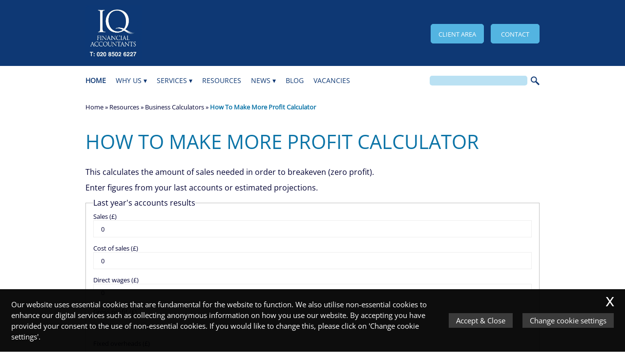

--- FILE ---
content_type: text/css
request_url: https://iqfinancialaccountants.co.uk/wp-content/themes/template-1/style.css
body_size: 5675
content:
/*!
 Theme Name:   Template 1
 Description:  Template 1 Theme for IRIS WebPortal
 Author:       IRIS WebPortal
 Author URI:   http://www.irisopenwebsite.co.uk
 Version:      1.0.0
 Theme URI:    http://www.irisopenwebsite.co.uk
 License:      GNU General Public License v2 or later
 License       URI: http://www.gnu.org/licenses/gpl-2.0.html
 Tags:         Iris WebPortal, Template 1
 Text Domain:  template-1
*//*!

normalize.css v4.1.1 | MIT License | github.com/necolas/normalize.css

*/html{font-family:sans-serif;-ms-text-size-adjust:100%;-webkit-text-size-adjust:100%}body{margin:0}article,aside,details,figcaption,figure,footer,header,main,menu,nav,section,summary{display:block}audio,canvas,progress,video{display:inline-block}audio:not([controls]){display:none;height:0}progress{vertical-align:baseline}template,[hidden]{display:none}a{background-color:transparent;-webkit-text-decoration-skip:objects}a:active,a:hover{outline-width:0}abbr[title]{border-bottom:none;text-decoration:underline;-webkit-text-decoration:underline dotted;text-decoration:underline dotted}b,strong{font-weight:inherit}b,strong{font-weight:bolder}dfn{font-style:italic}h1{font-size:2em;margin:0.67em 0}mark{background-color:#ff0;color:#000}small{font-size:80%}sub,sup{font-size:75%;line-height:0;position:relative;vertical-align:baseline}sub{bottom:-0.25em}sup{top:-0.5em}img{border-style:none}svg:not(:root){overflow:hidden}code,kbd,pre,samp{font-family:monospace, monospace;font-size:1em}figure{margin:1em 40px}hr{-webkit-box-sizing:content-box;box-sizing:content-box;height:0;overflow:visible}button,input,select,textarea{font:inherit;margin:0}optgroup{font-weight:bold}button,input{overflow:visible}button,select{text-transform:none}button,html [type="button"],[type="reset"],[type="submit"]{-webkit-appearance:button}button::-moz-focus-inner,[type="button"]::-moz-focus-inner,[type="reset"]::-moz-focus-inner,[type="submit"]::-moz-focus-inner{border-style:none;padding:0}button:-moz-focusring,[type="button"]:-moz-focusring,[type="reset"]:-moz-focusring,[type="submit"]:-moz-focusring{outline:1px dotted ButtonText}fieldset{border:1px solid #c0c0c0;margin:0 2px;padding:0.35em 0.625em 0.75em}legend{-webkit-box-sizing:border-box;box-sizing:border-box;color:inherit;display:table;max-width:100%;padding:0;white-space:normal}textarea{overflow:auto}[type="checkbox"],[type="radio"]{-webkit-box-sizing:border-box;box-sizing:border-box;padding:0}[type="number"]::-webkit-inner-spin-button,[type="number"]::-webkit-outer-spin-button{height:auto}[type="search"]{-webkit-appearance:textfield;outline-offset:-2px}[type="search"]::-webkit-search-cancel-button,[type="search"]::-webkit-search-decoration{-webkit-appearance:none}::-webkit-input-placeholder{color:inherit;opacity:0.54}::-webkit-file-upload-button{-webkit-appearance:button;font:inherit}/*!

Copyright 2016 IRIS OpenWebsite, IRIS Software Ltd. http://www.irisopenwebsite.co.uk

*/.clearfix,.container:after,#row-tax-news #tax-tips-list:after,.container-fluid:after,.row:after{content:'';clear:both;display:block}.pull-left,.row,[class*='col-']{float:left}.pull-right{float:right}.container,#row-tax-news #tax-tips-list,.container-fluid,[class*='col-'],footer #flex-footer{padding-left:15px;padding-right:15px}.row{margin-left:-15px;margin-right:-15px}.container,#row-tax-news #tax-tips-list,.container-fluid,.team-profile img{margin-left:auto;margin-right:auto}h1,h2,h3,h4,h5,h6,p,blockquote,address,ul,ol{margin:0 0 0.5em 0;line-height:1.5em}html,body{font-family:"Open Sans",sans-serif;font-size:16px;color:#003}h1,h2,h3,h4,h5,h6{font-family:"Open Sans",sans-serif;color:#0C74A7;font-weight:400}h1{font-size:2.5rem;text-transform:uppercase}h2{font-size:2rem}h3{font-size:1.75rem;padding:15px 0 0 0;margin:0}h4{font-size:1.5rem}h5{font-size:1.25rem}h6{font-size:1rem}a{color:#092246}address{font-style:normal}*,*:before,*:after{-webkit-box-sizing:border-box;box-sizing:border-box}body{font-family:"Open Sans",sans-serif}ul{list-style-type:disc;margin-left:20px;padding-left:20px}ol{margin-left:20px;padding-left:20px}blockquote{border-left:5px solid #53B4E1;background-color:#f2f2f2;margin:0 0 30px 0;padding:30px 15px;font-size:2em}cite{margin-left:20px;display:inline-block}table{margin:0 0 2rem 0;border-collapse:collapse;width:100%}table th,table td{text-align:left;border:0 solid #0000e6;padding:10px}table th{border-bottom:4px double #0000e6}table tr:nth-of-type(2n+3){background-color:#4d4dff}button{background-color:#0E3874;color:#fff;border:0;border-radius:5px;margin:0 10px 0 0;padding:10px;cursor:pointer}button:hover,button:focus,button.active{background-color:#092246;outline:0}article{border:1px solid #eeeeee;margin:15px 0;padding:30px}article h3{font-size:1.5rem;padding:0;margin-bottom:0;text-transform:capitalize;font-weight:400}article .read-more:hover{color:#53B4E1}#tax-tips-and-news{list-style-type:none;margin:0;padding:0}#tax-tips-and-news li{border:1px solid #eeeeee;margin:15px 0;padding:30px}#tax-tips-and-news li h2 a{text-decoration:none;text-transform:none;font-size:1.5rem;font-weight:700}.text-left{text-align:left}.text-center,.client-area{text-align:center}.text-justify{text-align:justify}.text-right{text-align:right}.container,#row-tax-news #tax-tips-list{width:100%}@media (min-width: 0rem){.container,#row-tax-news #tax-tips-list{width:100%}}@media (min-width: 30rem){.container,#row-tax-news #tax-tips-list{width:100%}}@media (min-width: 48rem){.container,#row-tax-news #tax-tips-list{width:100%}}@media (min-width: 64rem){.container,#row-tax-news #tax-tips-list{width:960px}}@media (min-width: 90rem){.container,#row-tax-news #tax-tips-list{width:960px}}@media (min-width: 120rem){.container,#row-tax-news #tax-tips-list{width:960px}}.container-fluid{width:100%}.row{width:calc(100% + 15 * 2px)}[class*='col-']{width:100%;position:relative;min-height:1px}[class*='col-'].no-gutter{padding-left:0;padding-right:0}@media (min-width: 0rem){.col-xxs-1{width:8.3333333333%}.col-xxs-2{width:16.6666666667%}.col-xxs-3{width:25%}.col-xxs-4{width:33.3333333333%}.col-xxs-5{width:41.6666666667%}.col-xxs-6{width:50%}.col-xxs-7{width:58.3333333333%}.col-xxs-8{width:66.6666666667%}.col-xxs-9{width:75%}.col-xxs-10{width:83.3333333333%}.col-xxs-11{width:91.6666666667%}.col-xxs-12{width:100%}.col-xxs-offset-0{margin-left:0%}.col-xxs-offset-1{margin-left:8.3333333333%}.col-xxs-offset-2{margin-left:16.6666666667%}.col-xxs-offset-3{margin-left:25%}.col-xxs-offset-4{margin-left:33.3333333333%}.col-xxs-offset-5{margin-left:41.6666666667%}.col-xxs-offset-6{margin-left:50%}.col-xxs-offset-7{margin-left:58.3333333333%}.col-xxs-offset-8{margin-left:66.6666666667%}.col-xxs-offset-9{margin-left:75%}.col-xxs-offset-10{margin-left:83.3333333333%}.col-xxs-offset-11{margin-left:91.6666666667%}.col-xxs-offset-12{margin-left:100%}}@media (min-width: 30rem){.col-xs-1{width:8.3333333333%}.col-xs-2{width:16.6666666667%}.col-xs-3{width:25%}.col-xs-4{width:33.3333333333%}.col-xs-5{width:41.6666666667%}.col-xs-6{width:50%}.col-xs-7{width:58.3333333333%}.col-xs-8{width:66.6666666667%}.col-xs-9{width:75%}.col-xs-10{width:83.3333333333%}.col-xs-11{width:91.6666666667%}.col-xs-12{width:100%}.col-xs-offset-0{margin-left:0%}.col-xs-offset-1{margin-left:8.3333333333%}.col-xs-offset-2{margin-left:16.6666666667%}.col-xs-offset-3{margin-left:25%}.col-xs-offset-4{margin-left:33.3333333333%}.col-xs-offset-5{margin-left:41.6666666667%}.col-xs-offset-6{margin-left:50%}.col-xs-offset-7{margin-left:58.3333333333%}.col-xs-offset-8{margin-left:66.6666666667%}.col-xs-offset-9{margin-left:75%}.col-xs-offset-10{margin-left:83.3333333333%}.col-xs-offset-11{margin-left:91.6666666667%}.col-xs-offset-12{margin-left:100%}}@media (min-width: 48rem){.col-sm-1{width:8.3333333333%}.col-sm-2{width:16.6666666667%}.col-sm-3{width:25%}.col-sm-4{width:33.3333333333%}.col-sm-5{width:41.6666666667%}.col-sm-6{width:50%}.col-sm-7{width:58.3333333333%}.col-sm-8{width:66.6666666667%}.col-sm-9{width:75%}.col-sm-10{width:83.3333333333%}.col-sm-11{width:91.6666666667%}.col-sm-12{width:100%}.col-sm-offset-0{margin-left:0%}.col-sm-offset-1{margin-left:8.3333333333%}.col-sm-offset-2{margin-left:16.6666666667%}.col-sm-offset-3{margin-left:25%}.col-sm-offset-4{margin-left:33.3333333333%}.col-sm-offset-5{margin-left:41.6666666667%}.col-sm-offset-6{margin-left:50%}.col-sm-offset-7{margin-left:58.3333333333%}.col-sm-offset-8{margin-left:66.6666666667%}.col-sm-offset-9{margin-left:75%}.col-sm-offset-10{margin-left:83.3333333333%}.col-sm-offset-11{margin-left:91.6666666667%}.col-sm-offset-12{margin-left:100%}}@media (min-width: 64rem){.col-md-1{width:8.3333333333%}.col-md-2{width:16.6666666667%}.col-md-3{width:25%}.col-md-4{width:33.3333333333%}.col-md-5{width:41.6666666667%}.col-md-6{width:50%}.col-md-7{width:58.3333333333%}.col-md-8{width:66.6666666667%}.col-md-9{width:75%}.col-md-10{width:83.3333333333%}.col-md-11{width:91.6666666667%}.col-md-12{width:100%}.col-md-offset-0{margin-left:0%}.col-md-offset-1{margin-left:8.3333333333%}.col-md-offset-2{margin-left:16.6666666667%}.col-md-offset-3{margin-left:25%}.col-md-offset-4{margin-left:33.3333333333%}.col-md-offset-5{margin-left:41.6666666667%}.col-md-offset-6{margin-left:50%}.col-md-offset-7{margin-left:58.3333333333%}.col-md-offset-8{margin-left:66.6666666667%}.col-md-offset-9{margin-left:75%}.col-md-offset-10{margin-left:83.3333333333%}.col-md-offset-11{margin-left:91.6666666667%}.col-md-offset-12{margin-left:100%}}@media (min-width: 90rem){.col-lg-1{width:8.3333333333%}.col-lg-2{width:16.6666666667%}.col-lg-3{width:25%}.col-lg-4{width:33.3333333333%}.col-lg-5{width:41.6666666667%}.col-lg-6{width:50%}.col-lg-7{width:58.3333333333%}.col-lg-8{width:66.6666666667%}.col-lg-9{width:75%}.col-lg-10{width:83.3333333333%}.col-lg-11{width:91.6666666667%}.col-lg-12{width:100%}.col-lg-offset-0{margin-left:0%}.col-lg-offset-1{margin-left:8.3333333333%}.col-lg-offset-2{margin-left:16.6666666667%}.col-lg-offset-3{margin-left:25%}.col-lg-offset-4{margin-left:33.3333333333%}.col-lg-offset-5{margin-left:41.6666666667%}.col-lg-offset-6{margin-left:50%}.col-lg-offset-7{margin-left:58.3333333333%}.col-lg-offset-8{margin-left:66.6666666667%}.col-lg-offset-9{margin-left:75%}.col-lg-offset-10{margin-left:83.3333333333%}.col-lg-offset-11{margin-left:91.6666666667%}.col-lg-offset-12{margin-left:100%}}@media (min-width: 120rem){.col-xl-1{width:8.3333333333%}.col-xl-2{width:16.6666666667%}.col-xl-3{width:25%}.col-xl-4{width:33.3333333333%}.col-xl-5{width:41.6666666667%}.col-xl-6{width:50%}.col-xl-7{width:58.3333333333%}.col-xl-8{width:66.6666666667%}.col-xl-9{width:75%}.col-xl-10{width:83.3333333333%}.col-xl-11{width:91.6666666667%}.col-xl-12{width:100%}.col-xl-offset-0{margin-left:0%}.col-xl-offset-1{margin-left:8.3333333333%}.col-xl-offset-2{margin-left:16.6666666667%}.col-xl-offset-3{margin-left:25%}.col-xl-offset-4{margin-left:33.3333333333%}.col-xl-offset-5{margin-left:41.6666666667%}.col-xl-offset-6{margin-left:50%}.col-xl-offset-7{margin-left:58.3333333333%}.col-xl-offset-8{margin-left:66.6666666667%}.col-xl-offset-9{margin-left:75%}.col-xl-offset-10{margin-left:83.3333333333%}.col-xl-offset-11{margin-left:91.6666666667%}.col-xl-offset-12{margin-left:100%}}header{width:100%;position:absolute;top:0;left:0;z-index:3}header #row-login{background-color:#0E3874;min-height:80px;padding:10px 0}main{width:100%}body:not(#home-page) main{padding:0 0 50px 0}.icon{width:110px;height:110px;border-radius:50%;margin:0 auto 25px auto;display:-webkit-box;display:-ms-flexbox;display:flex;-webkit-box-pack:center;-ms-flex-pack:center;justify-content:center;-webkit-box-align:center;-ms-flex-align:center;align-items:center}.icon svg{width:100%;height:100%;padding:25px}#row-projects .icon{background-color:#0a2650}#row-projects .icon:hover,#row-projects .icon:focus{background-color:#124794}#row-projects .icon svg{fill:#fff}#row-projects{background-color:#53B4E1;color:#fff}#row-projects .col-projects{text-align:center;padding:25px 0}#row-projects .col-projects h2{font-size:1.2rem;font-weight:normal;text-transform:uppercase;color:#fff}#row-projects .col-projects p{line-height:1.5rem}#row-welcome{padding:40px 0;text-align:center}#row-welcome h1{font-size:1.5rem}#row-newsletter-head{background-color:#fff;padding:25px 0;text-align:center}#row-newsletter-head h2{color:#0C74A7;font-size:1.5rem;margin:0;text-transform:uppercase}#row-newsletter-main{padding:40px 0;color:#003}@media (max-width: 30rem){#row-newsletter-main{text-align:center}}@media (max-width: 48rem){#row-newsletter-main .col-xs-hidden{display:none}}@media (max-width: 30rem){#row-newsletter-main .col-xs-hidden{display:block}}#row-newsletter-main .icon{background-color:#53B4E1}#row-newsletter-main .icon svg{fill:#fff}#row-tax-news{padding:60px 0;text-align:center}#row-tax-news h2{font-size:1.5rem;margin:0 0 25px 0;text-transform:uppercase}#row-tax-news #icon-tax-news{position:relative;top:50px;margin-bottom:0px;background-color:#fff}#row-tax-news #icon-tax-news svg{fill:#0E3874}#row-tax-news #tax-tips-list{list-style-type:none;padding:0 50px}#row-tax-news #tax-tips-list li{display:inline;color:#53B4E1}#row-tax-news #tax-tips-list h2{font-size:1rem;text-transform:none;display:inline}#row-tax-news #tax-tips-list h2 a{color:#53B4E1}#row-next-step{background-color:#f2f2f2;padding:10px;margin-top:60px}#row-next-step h1{text-transform:none;margin-bottom:0}#contact-numbers span{margin-right:30px}.client-area{margin-top:50px}.client-area img{width:auto;height:60px}.vacancy h2{text-decoration:none;text-transform:none;font-size:1.5rem;font-weight:700;color:#092246}footer{background-color:#0E3874;color:#fff;padding:40px 0 25px 0;font-size:0.8rem}footer #flex-footer{display:-webkit-box;display:-ms-flexbox;display:flex;-webkit-box-pack:justify;-ms-flex-pack:justify;justify-content:space-between;-ms-flex-wrap:wrap;flex-wrap:wrap}footer .flex-foot{padding-bottom:40px}@media (max-width: 30rem){footer .flex-foot{text-align:center;width:100%}}footer h6{text-transform:none;color:#fff;font-size:0.8rem;margin:0 0 25px 0;font-weight:700}footer .social-icon{width:32px;height:32px;padding:2px;margin:20px 10px 10px 0}footer p{margin:0}footer ul{margin:0;padding:0}footer ul li{display:block}footer #copyright{color:#fff;line-height:50px;font-size:0.9rem;margin-bottom:10px;line-height:20px;text-align:center}footer a{text-decoration:none;color:#fff}footer a:hover,footer a:focus,footer a:active{text-decoration:none;color:#53B4E1}footer #iris-openwebsite-logo{margin:0 auto;display:block}.security{display:none !important}form fieldset{padding:5px 15px;margin:0 0 10px 0}form label{font-size:0.8rem;height:20px;display:block}form input,form textarea,form select{display:block;margin:0 0 10px 0;padding:5px 15px;border:1px solid #eeeeee;background-color:transparent;color:#003;width:100%;height:35px;font-size:0.8rem}form button{display:block;margin:0 0 10px 0;padding:5px 15px;border:0px solid #1e6fe4;background-color:#53B4E1;color:#003;width:100%;height:35px;font-size:0.8rem}form input[type='radio'],form input[type='checkbox']{display:inline-block;margin:0 5px;width:auto;cursor:pointer}form input[type='submit'],form input[type='reset'],form input[type='button'],form button{color:#fff;cursor:pointer;font-size:0.9rem;padding:0;text-transform:none;background:#53B4E1;-webkit-transition:0.2s all;transition:0.2s all}form input[type='submit']:hover,form input[type='reset']:hover,form input[type='button']:hover,form button:hover{background:#11438b;-webkit-transition:0.2s all;transition:0.2s all}form textarea{height:100px;margin-bottom:30px;resize:vertical}form select{cursor:pointer}form ::-webkit-input-placeholder{color:#003;opacity:1}form :-moz-placeholder{color:#003;opacity:1}form ::-moz-placeholder{color:#003;opacity:1}form :-ms-input-placeholder{color:#003;opacity:1}#form-newsletter fieldset{padding:5px 15px;margin:0 0 10px 0}#form-newsletter input,#form-newsletter textarea,#form-newsletter select{display:block;margin:0 0 10px 0;padding:5px 15px;border:0;background-color:#eee;color:#003;width:100%;height:35px;font-size:0.8rem}#form-newsletter button{display:block;margin:0 0 10px 0;padding:5px 15px;border:0;background:#53B4E1;-webkit-transition:0.2s all;transition:0.2s all;color:#003;width:100%;height:35px;font-size:0.8rem}#form-newsletter input[type='radio'],#form-newsletter input[type='checkbox']{display:inline-block;margin:0 5px;width:auto;cursor:pointer}#form-newsletter input[type='submit'],#form-newsletter input[type='reset'],#form-newsletter input[type='button'],#form-newsletter button{color:#fff;cursor:pointer;font-size:0.9rem;padding:0;text-transform:none;background:#53B4E1;-webkit-transition:0.2s all;transition:0.2s all}#form-newsletter input[type='submit']:hover,#form-newsletter input[type='reset']:hover,#form-newsletter input[type='button']:hover,#form-newsletter button:hover{background:#11438b;-webkit-transition:0.2s all;transition:0.2s all}#form-newsletter textarea{height:105px;resize:vertical}#form-newsletter select{cursor:pointer}#form-newsletter ::-webkit-input-placeholder{color:#003;opacity:1}#form-newsletter :-moz-placeholder{color:#003;opacity:1}#form-newsletter ::-moz-placeholder{color:#003;opacity:1}#form-newsletter :-ms-input-placeholder{color:#003;opacity:1}form.calculator input[type='submit'],form.calculator input[type='reset']{display:inline-block;margin:0 15px 0 0;width:30%}form.calculator input[readonly]{border-color:#ddd}.googlemap{height:100%;width:100%}.social-icon{fill:#fff;background-color:#0E3874;width:40px;height:40px;padding:5px;border-radius:50%;vertical-align:text-bottom}.social-icon:hover.icon-facebook{background-color:#3b5998}.social-icon:hover.icon-twitter{background-color:#55ACEE}.social-icon:hover.icon-linkedin{background-color:#007bb5}.social-icon:hover.icon-googleplus{background-color:#dd4b39}.social-icon.icon-rss{background-color:#53B4E1;width:26px;height:26px;padding:0;border-radius:0;vertical-align:middle;margin-right:5px}.rss-link{color:#53B4E1}#paypal-button{border-radius:0;display:-webkit-box;display:-ms-flexbox;display:flex;-webkit-box-align:center;-ms-flex-align:center;align-items:center;height:40px;width:auto;padding:0 35px 0 15px}#paypal-button .social-icon{background:none;fill:#fff;width:40px;height:40px}#tax-calendar{width:100%;height:480px;position:relative;margin:0 auto;z-index:0}#tax-calendar-container{width:100%;overflow:hidden;z-index:0}#tax-calendar-inner{padding:0;margin:0;list-style-type:none}#tax-calendar-inner li{float:left;width:calc(100% / 13)}#calendar-prev,#calendar-next,#calendar-close{width:30px;height:30px;position:absolute;top:0;cursor:pointer;background-color:#0E3874;color:#fff;z-index:2;border-radius:50%;line-height:30px;font-size:30px;margin:10px;text-align:center;padding:0}#calendar-prev{left:0}#calendar-next{right:0}#calendar-close{right:0}td[colspan]{background-color:#e8e8e8}.calendar{position:relative;width:100%}.calendar th{border:0}table.calendar tr{background-color:transparent}.calendar th,.calendar td{width:calc(100% / 7)}.calendar caption,.calendar th,.calendar td{text-align:center;height:60px;color:#003}.today{background-color:#e0e0e0}.highlight{border-bottom:5px solid #0E3874;cursor:pointer}.highlight:hover{background-color:#e0e0e0}.popup-info{position:absolute;top:25px;left:25px;width:calc(100% - 50px);height:calc(100% - 50px);background-color:#fff;color:#003;border-bottom:20px solid #0E3874;z-index:999;-webkit-box-shadow:0 3px 6px rgba(0,0,0,0.3),0 0 3px rgba(0,0,0,0.2);box-shadow:0 3px 6px rgba(0,0,0,0.3),0 0 3px rgba(0,0,0,0.2);padding:20px;-webkit-box-sizing:border-box;box-sizing:border-box;-webkit-transform:scale(0);transform:scale(0);-webkit-transition:0.5s;transition:0.5s;overflow-y:auto}.popup-info.active{-webkit-transform:scale(1);transform:scale(1)}.popup-info p strong{font-size:30px;text-align:center;color:#003}.popup-info p{font-size:16px;text-align:left;color:#003;white-space:pre-wrap}.team-profile{border:0px solid #347ee7;margin:15px 0;padding:0;background-color:#eeeeee}.team-profile img{width:100%;height:auto;display:block}.team-profile .profile-name{width:100%;background-color:#53B4E1;color:#fff;padding:15px}.team-profile .profile-content{padding:15px}.team-profile h1,.team-profile h2{font-size:0.8rem;font-weight:700;color:#fff;text-transform:none}#testimonials-list{margin:0;padding:0;list-style-type:none}#testimonials-list blockquote{margin-bottom:3rem;font-size:1.2em}#testimonials-slider{margin:0;padding:0}.accordian li{list-style-type:none}.accordian,.accordian ul{padding:0;margin:0}.accordian ul{display:none}.accordian>li{margin:0 0 15px 0;position:relative}.accordian>li:after{content:'';position:absolute;top:12px;right:20px;width:10px;height:10px;border:0 solid #448;border-width:0 3px 3px 0;-webkit-transform:rotateZ(45deg) translate3d(0, 0, 0);transform:rotateZ(45deg) translate3d(0, 0, 0);-webkit-transform-origin:0 0;transform-origin:0 0}.accordian>li.active:after{-webkit-transform:rotateZ(225deg) translate3d(-13px, -13px, 0);transform:rotateZ(225deg) translate3d(-13px, -13px, 0)}.accordian>li h2{font-size:18px;border:1px solid #ddd;padding:0 20px;cursor:pointer;margin:0;height:40px;line-height:40px}.accordian>li ul{font-size:15px;border:1px solid #ddd;border-top-width:0;padding:10px 20px;cursor:pointer;margin:0}.tab{display:none}.tab.active{display:block}.tab-button{margin:0 10px 10px 0}.call-to-action,.post-page-controls a{margin:25px 0 0 0;display:inline-block;text-decoration:none;border:0;padding:10px 15px;color:#fff;cursor:pointer;font-size:0.9rem;text-transform:none;-webkit-transition:0.2s all;transition:0.2s all;background-color:#53B4E1}.call-to-action:hover,.post-page-controls a:hover{background:#11438b;-webkit-transition:0.2s all;transition:0.2s all}#tax-tips-slider{margin:0;padding:0}.post-page-controls{margin:0;padding:0;list-style-type:none;display:-webkit-box;display:-ms-flexbox;display:flex;-webkit-box-pack:justify;-ms-flex-pack:justify;justify-content:space-between;-webkit-box-align:center;-ms-flex-align:center;align-items:center}#skiptocontent{height:1px;width:1px;position:absolute;overflow:hidden;top:-10px}#skiptocontent a:focus{position:fixed;display:block;top:0;left:0;background-color:#000;color:#ff0;z-index:4;padding:20px}#cookie{position:fixed;bottom:15px;right:15px;width:300px;z-index:4;background-color:rgba(0,0,0,0.9);color:#fff}#cookie p{padding:10px;width:80%}#cookie a{color:#0E3874}#close-cookie{background-color:#0E3874;border-radius:50%;width:30px;height:30px;text-align:center;line-height:30px;position:absolute;top:10px;right:10px;font-size:20px;font-family:Lucida Console;cursor:pointer;-webkit-transition:0.2s;transition:0.2s}#close-cookie:hover{background-color:#030c19}#logo{margin:0;width:auto;height:115px;display:block}@media (max-width: 30rem){#logo{margin:0 auto}}#home-search-bar form#form-search{width:225px;margin:20px 0 0 0;float:right}@media (max-width: 48rem){#home-search-bar form#form-search{margin:50px auto 0 auto;float:none}}#home-search-bar form#form-search input,#home-search-bar form#form-search button{display:block;float:left;margin:0;padding:0 10px;border:0px solid #bbb;border-radius:0;width:200px;height:20px;color:#003;background-color:rgba(255,255,255,0.5);border-radius:5px;-webkit-box-shadow:none;box-shadow:none}#home-search-bar form#form-search input:focus,#home-search-bar form#form-search button:focus{outline:0;background-color:rgba(255,255,255,0.75)}#home-search-bar form#form-search input ::-webkit-input-placeholder,#home-search-bar form#form-search button ::-webkit-input-placeholder{color:gray;opacity:0.7}#home-search-bar form#form-search input :-moz-placeholder,#home-search-bar form#form-search button :-moz-placeholder{color:gray;opacity:0.7}#home-search-bar form#form-search input ::-moz-placeholder,#home-search-bar form#form-search button ::-moz-placeholder{color:gray;opacity:0.7}#home-search-bar form#form-search input :-ms-input-placeholder,#home-search-bar form#form-search button :-ms-input-placeholder{color:gray;opacity:0.7}#home-search-bar form#form-search button{background:transparent;border:0;padding:0;color:#bdd5f7;width:25px;text-transform:uppercase;cursor:pointer}#home-search-bar form#form-search button svg{fill:#fff;width:25px;height:20px;padding:1px 0 0 7px}#home-search-bar form#form-search button:hover svg{fill:#fff}form#form-search{width:225px;margin:20px 0 0 0;float:right}@media (max-width: 48rem){form#form-search{margin:50px auto 0 auto;float:none}}form#form-search input,form#form-search button{display:block;float:left;margin:0;padding:0 10px;border:0px solid #bbb;border-radius:0;width:200px;height:20px;color:#003;background-color:rgba(83,180,225,0.4);border-radius:5px;-webkit-box-shadow:none;box-shadow:none}form#form-search input:focus,form#form-search button:focus{outline:0;background-color:rgba(83,180,225,0.5)}form#form-search input ::-webkit-input-placeholder,form#form-search button ::-webkit-input-placeholder{color:gray;opacity:0.7}form#form-search input :-moz-placeholder,form#form-search button :-moz-placeholder{color:gray;opacity:0.7}form#form-search input ::-moz-placeholder,form#form-search button ::-moz-placeholder{color:gray;opacity:0.7}form#form-search input :-ms-input-placeholder,form#form-search button :-ms-input-placeholder{color:gray;opacity:0.7}form#form-search button{background:transparent;border:0;padding:0;color:#000102;width:25px;text-transform:uppercase;cursor:pointer}form#form-search button svg{fill:#0E3874;width:25px;height:20px;padding:1px 0 0 7px}form#form-search button:hover svg{fill:#0E3874}#menu-main-navigation{margin:20px 0 0 0;padding:0}#menu-main-navigation a{text-decoration:none;display:block;font-size:0.89rem;text-transform:uppercase}#menu-main-navigation>.menu-item{float:left;position:relative;list-style-type:none}#menu-main-navigation>.menu-item>a{padding:0 10px;color:#fff;line-height:20px}#menu-main-navigation>.menu-item>a:not(#home-page){color:#0E3874}#menu-main-navigation>.menu-item:first-of-type>a{padding:0 10px 0 0;font-weight:bold}#menu-main-navigation>.menu-item.menu-item-has-children>a:after{content:'\25BE';vertical-align:top;margin-left:4px}#menu-main-navigation>.menu-item.menu-item-has-children:hover>.sub-menu{display:block}#menu-main-navigation .sub-menu{display:none;background-color:#0e3874;position:absolute;top:100%;left:0;padding:0;list-style-type:none;margin:0}#menu-main-navigation .sub-menu a{white-space:nowrap;padding:5px 10px;color:#fff}#menu-main-navigation .sub-menu a:hover{background-color:#53B4E1}#menu-login-links{margin:0;padding:0}#menu-login-links a{text-decoration:none;display:block;border:1px solid #53B4E1;background-color:#53B4E1;border-radius:5px;height:40px;padding:0 15px;color:#fff;text-transform:uppercase;min-width:100px;margin:39px 0 0px 10px;font-size:0.8rem;line-height:40px;text-align:center}#menu-login-links>.menu-item{position:relative;list-style-type:none;display:inline-block}#menu-login-links>.menu-item:last-of-type a{background-color:#53B4E1;border:1px solid #53B4E1;color:#fff}#menu-toggle{display:none}@media (max-width: 48rem){#menu-toggle{width:40px;height:40px;margin:32px 0 0px 15px;display:-webkit-box;display:-ms-flexbox;display:flex;-webkit-box-align:center;-ms-flex-align:center;align-items:center;-webkit-box-pack:center;-ms-flex-pack:center;justify-content:center;float:right;color:#0C74A7;font-size:30px}#menu-main-navigation{position:absolute;top:auto;left:15px;width:calc(100% - 30px);background-color:#0E3874;z-index:1;margin:0;padding:0;display:none}#menu-main-navigation a{text-decoration:none;display:block}#menu-main-navigation>.menu-item{width:100%}#menu-main-navigation>.menu-item>a{padding:10px;border-top:1px solid #134ea2}#menu-main-navigation>.menu-item:first-of-type>a{padding:10px;border-top:0}#menu-main-navigation>.menu-item.menu-item-has-children>a:after{content:none}#menu-main-navigation .sub-menu{display:none;opacity:0}}#mobile-btn-fix{display:-webkit-box;display:-ms-flexbox;display:flex;-webkit-box-pack:end;-ms-flex-pack:end;justify-content:flex-end}@media (max-width: 30rem){#mobile-btn-fix{-webkit-box-pack:center;-ms-flex-pack:center;justify-content:center}}.home-nav #menu-main-navigation li a{color:#fff !important}.home-nav #menu-main-navigation li a ul{background-color:rgba(14,56,116,0.8)}#banner{height:278px;width:100%;overflow:hidden;position:relative;margin-top:135px}#banner:not(#home-page){height:50px}#home-page #banner{height:475px;margin-top:135px}#banner-map{height:278px}.banner{z-index:-1;width:100%;height:100%;display:-webkit-box;display:-ms-flexbox;display:flex;-webkit-box-align:center;-ms-flex-align:center;align-items:center;-webkit-box-pack:center;-ms-flex-pack:center;justify-content:center;background:no-repeat 65% 50% / cover}#home-page .banner#banner-1{background-image:-webkit-gradient(linear, left top, left bottom, color-stop(10%, rgba(0,0,0,0.4)), color-stop(40%, transparent)),url("/wp-content/themes/template-1/img/banner-child-office-1920x475px.jpg");background-image:linear-gradient(to bottom, rgba(0,0,0,0.4) 10%, transparent 40%),url("/wp-content/themes/template-1/img/banner-child-office-1920x475px.jpg")}.banner-text{color:rgba(255,255,255,0.85);text-transform:uppercase;font-size:32px;display:table-cell;vertical-align:middle;text-align:center}@media (max-width: 30rem){.banner-text{display:none}}#breadcrumbs{color:#003;padding:25px 0;font-size:0.8rem}#breadcrumbs a{color:#003;text-decoration:none}#breadcrumbs .breadcrumb_last{font-weight:700;color:#0C74A7}#services-list,#resources-list{background:#0E3874;list-style-type:none;padding:100px 15px 10px 15px;margin:50px 0 30px 0;position:relative}#services-list:before,#resources-list:before{content:'';width:110px;height:110px;border-radius:50%;border:5px solid #fff;position:absolute;top:-50px;left:calc(50% - 55px)}#services-list a,#resources-list a{color:#fff;border:1px solid #fff;display:block;padding:15px;margin:0 0 10px 0;border-radius:5px;text-align:center;text-decoration:none}#services-list li ul,#resources-list li ul{display:none}#services-list:before{background:url("/wp-content/themes/template-1/img/icon-services.svg") no-repeat 15px 15px/70px 70px,#0E3874}#resources-list:before{background:url("/wp-content/themes/template-1/img/icon-resources.svg") no-repeat 15px 15px/70px 70px,#0E3874}

/*# sourceMappingURL=style.css.map */